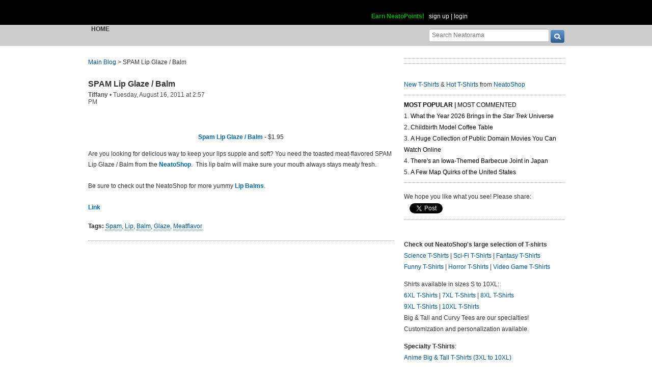

--- FILE ---
content_type: text/html; charset=UTF-8
request_url: https://www.neatorama.com/api/nonce/
body_size: 204
content:
{"time":1768467844,"hash":"969e64377e9b0390be70c7329316c3f2"}

--- FILE ---
content_type: text/html; charset=UTF-8
request_url: https://www.neatorama.com/api/shop_panel/
body_size: 719
content:
{"html":"<style type=\"text\/css\">.shoprotator{display:block;margin-left:auto;margin-right:auto;text-align:center;width:100%}.shoprotator ul{display:inline-block;padding:0;margin:0}.shoprotator li{float:left;height:185px;list-style:none outside none;margin-left:auto;margin-right:auto;padding:5px;text-align:center;width:140px}.shoprotator li img{width:140px;height:140px}<\/style><div\nclass=\"shoprotator\"><ul><li> <a\nhref=\"https:\/\/www.neatoshop.com\/product\/Ice-Ice-Baby-2?tag=7042\" style=\"border:none\"><img\nsrc=\"https:\/\/static.neatoshop.com\/thumbprodimg\/Ice-Ice-Baby-2.jpg?v=1229795070y&color=lightturquoise\" width=\"150\" height=\"150\" border=\"0\" alt=\"Ice Ice Baby\"\/><br\/>Ice Ice Baby<\/a><\/li><li> <a\nhref=\"https:\/\/www.neatoshop.com\/product\/Black-Mage-and-Kupo?tag=7042\" style=\"border:none\"><img\nsrc=\"https:\/\/static.neatoshop.com\/thumbprodimg\/Black-Mage-and-Kupo.jpg?v=2287451383y&color=navy\" width=\"150\" height=\"150\" border=\"0\" alt=\"Black Mage and Kupo\"\/><br\/>Black Mage and Kupo<\/a><\/li><li> <a\nhref=\"https:\/\/www.neatoshop.com\/product\/Dj-Samurai-Techno?tag=7042\" style=\"border:none\"><img\nsrc=\"https:\/\/static.neatoshop.com\/thumbprodimg\/Dj-Samurai-Techno.jpg?v=3461367573y&color=black\" width=\"150\" height=\"150\" border=\"0\" alt=\"Dj Samurai Techno\"\/><br\/>Dj Samurai Techno<\/a><\/li><li> <a\nhref=\"https:\/\/www.neatoshop.com\/product\/Vault-Picard?tag=7042\" style=\"border:none\"><img\nsrc=\"https:\/\/static.neatoshop.com\/thumbprodimg\/Vault-Picard.jpg?v=2297545090y&color=charcoal\" width=\"150\" height=\"150\" border=\"0\" alt=\"Vault Picard\"\/><br\/>Vault Picard<\/a><\/li><\/ul><div\nstyle=\"clear:both;\"><\/div><\/div>"}